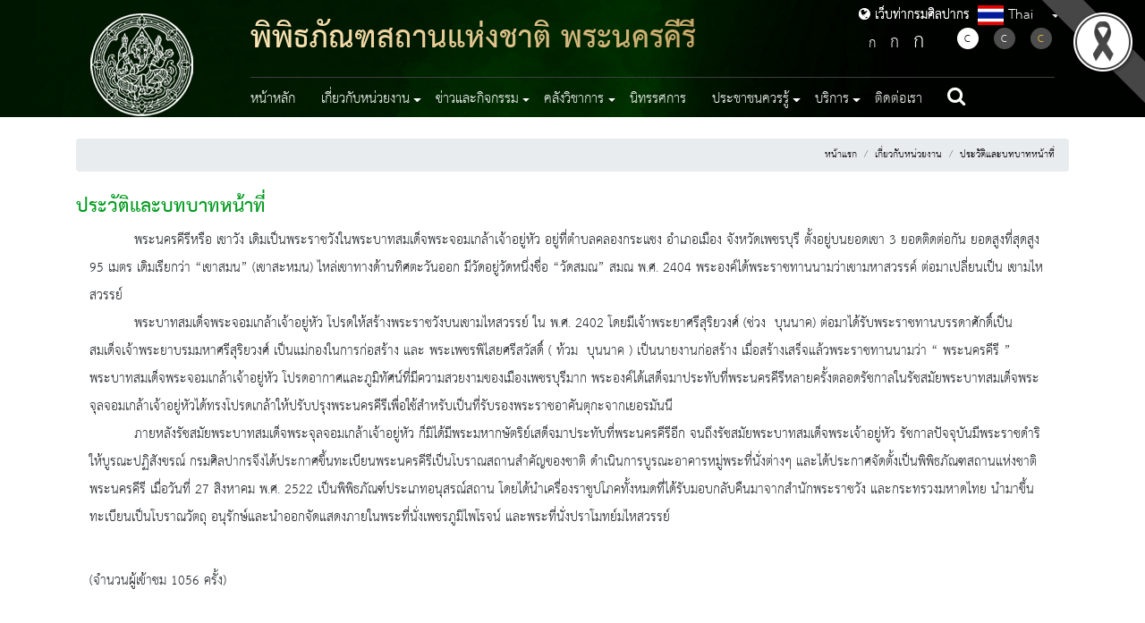

--- FILE ---
content_type: text/html; charset=UTF-8
request_url: https://finearts.go.th/pranakornkeereemuseum/categorie/history
body_size: 38688
content:
<!DOCTYPE html>
<html lang="th">

<head>
    <!-- st1 -->
    <base href="https://finearts.go.th/pranakornkeereemuseum/home">
    <meta charset="UTF-8" />
    <meta name="viewport"               content="width=device-width, initial-scale=1.0" />
    <meta http-equiv="X-UA-Compatible"  content="ie=edge" />

        
    
    <link rel="shortcut icon" href="https://finearts.go.th/images/favicon.ico" type="image/x-icon" />

    <!-- meta -->
<meta name="description" content="กรมศิลปากร พิพิธภัณฑสถานแห่งชาติ พระนครคีรี" />
<meta name="keywords" content="กรมศิลปากร พิพิธภัณฑสถานแห่งชาติ พระนครคีรี" />


<title>กรมศิลปากร พิพิธภัณฑสถานแห่งชาติ พระนครคีรี</title>
    
    <link rel="stylesheet" href="https://finearts.go.th/layout/sub/themes1/css/normalize.css" type="text/css" />
    <link rel="stylesheet" href="https://finearts.go.th/layout/sub/themes1/css/font-awesome.min.css" type="text/css" />
    <link rel="stylesheet" href="https://finearts.go.th/layout/sub/themes1/css/bootstrap.min.css" type="text/css" />
    <link rel="stylesheet" href="https://finearts.go.th/layout/sub/themes1/css/styles.css" type="text/css" />
    <link rel="stylesheet" href="https://finearts.go.th/layout/sub/themes1/css/slick.css" type="text/css"/>
    <link rel="stylesheet" href="https://finearts.go.th/layout/sub/themes1/css/slick-theme.css" type="text/css" />
    <link rel="stylesheet" href="https://finearts.go.th/layout/sub/themes1/css/custom-style.css" type="text/css" />
    <link href="https://cdnjs.cloudflare.com/ajax/libs/flag-icon-css/3.1.0/css/flag-icon.min.css" rel="stylesheet" type="text/css" />

    
    
    <!-- Color -->
    <link href="https://finearts.go.th/layout/sub/themes1/css/color/green.css" type="text/css" rel="stylesheet">



    <link
      rel="stylesheet"
      href="https://cdnjs.cloudflare.com/ajax/libs/malihu-custom-scrollbar-plugin/3.1.5/jquery.mCustomScrollbar.min.css"
      type="text/css"/>

    <!-- Jquery Core Js -->
    <script
      src="https://code.jquery.com/jquery-3.2.1.slim.min.js"
      integrity="sha384-KJ3o2DKtIkvYIK3UENzmM7KCkRr/rE9/Qpg6aAZGJwFDMVNA/GpGFF93hXpG5KkN"
      crossorigin="anonymous"
    ></script>
    <script src="https://finearts.go.th/layout/sub/themes1/plugins/jquery/jquery.min.js"></script>
    <script
      src="https://cdnjs.cloudflare.com/ajax/libs/popper.js/1.12.9/umd/popper.min.js"
      integrity="sha384-ApNbgh9B+Y1QKtv3Rn7W3mgPxhU9K/ScQsAP7hUibX39j7fakFPskvXusvfa0b4Q"
      crossorigin="anonymous"
    ></script>
    <script
    src="https://maxcdn.bootstrapcdn.com/bootstrap/4.0.0/js/bootstrap.min.js"
    integrity="sha384-JZR6Spejh4U02d8jOt6vLEHfe/JQGiRRSQQxSfFWpi1MquVdAyjUar5+76PVCmYl"
    crossorigin="anonymous"
  ></script>
    <script src="https://finearts.go.th/layout/sub/themes1/js/slick.min.js"></script>
    <script
      src="https://maps.googleapis.com/maps/api/js?key=AIzaSyBp5o7bzExzTj-PsuJEodip5xkB0hna8dk"
      async
      defer
    ></script>
    <script src="https://cdnjs.cloudflare.com/ajax/libs/malihu-custom-scrollbar-plugin/3.1.5/jquery.mCustomScrollbar.concat.min.js"></script>
    <script src="https://finearts.go.th/layout/sub/themes1/js/jquery.googlemap.js"></script>

    
    <link href="https://finearts.go.th/layout/sub/themes1/css/additional.css" rel="stylesheet" type="text/css" />

    <style>
	/* fix when strong tags not active */
	.news-detail strong
	{
		font-weight:bold;	
	}
</style>
    <!-- Light Gallery Plugin Css -->
    <link href="https://finearts.go.th/layout/sub/themes1/plugins/light-gallery/css/lightgallery.css" rel="stylesheet">
    <style>
        #blackRibbonImage.corner-image {
            position: fixed;     
            top: 0px;         
            right: 0px;        
            width: 122px;
            height: 122px;
            object-fit: cover;  
            z-index: 9999;       
        }
    </style>
    <style>
        @media  print {
            @page  {
                margin-top:60px;
            }
            .no-print { display:none; }
        }
    </style>

</head>

<body>

    <nav id="sidebar">
    <div class="dismiss">
        <em class="fa fa-times-thin"></em>
    </div>
    <div class="wrap-flag">
        <nav class="navbar navbar-expand-lg navbar-dark bg-none rounded flag">
            <ul class="navbar-nav mr-auto">
                <li class="nav-item dropdown">
                    <a class="nav-link dropdown-toggle" href="#" id="dropdown02" data-toggle="dropdown" aria-haspopup="true" aria-expanded="false"><span class="flag-icon flag-icon-th"> </span> Thai</a>
                    <div class="dropdown-menu" aria-labelledby="dropdown02">
                                                                                                                                        <a class="dropdown-item" href="https://finearts.go.th/pranakornkeereemuseum/lang/en"><span class="flag-icon flag-icon-en"> </span> English</a>
                                                                        </div>
                </li>
            </ul>
        </nav>
    </div>


    <div class="nav-action mt-5">
        <div class="change-fontsize">
            <a title="ลดขนาดดัวอักษร" class="decrease-text" href="#"><span style="font-size: 1.75rem;">ก</span></a>
            <a title="ขนาดดัวอักษรปกติ" class="reset-text" href="#"><span style="font-size: 2rem;">ก</span></a>
            <a title="เพิ่มขนาดดัวอักษร" class="increase-text" href="#"><span style="font-size: 2.5rem;">ก</span></a>
        </div>
        <div class="change-fontcolor my-3">
            <a title="แสดงผลแบบปกติ" href="https://finearts.go.th/pranakornkeereemuseum/swichtheme/color"><span class="black active">C</span></a>
            <a title="แสดงผลพื้นหลังสีดำตัวหนังสือสีขาว" href="https://finearts.go.th/pranakornkeereemuseum/swichtheme/white"><span class="white">C</span></a>
            <a title="แสดงผลพื้นหลังสีดำตัวหนังสือสีเหลือง" href="https://finearts.go.th/pranakornkeereemuseum/swichtheme/yellow"><span class="yellow">C</span></a>
        </div>
    </div>

    
    <ul class="list-unstyled components">
        <li class="nav-item ">
                    <a class="nav-link " href="https://finearts.go.th/pranakornkeereemuseum"  >
                        หน้าหลัก
                    </a>
                </li><li class="nav-item dropdown "><a class="nav-link dropdown-toggle" 
                    id="menumenu-mobile-mobile-" data-toggle="dropdown" role="button" aria-haspopup="true" aria-expanded="false">เกี่ยวกับหน่วยงาน</a><ul class="dropdown-menu menu-mobile" aria-labelledby="menumenu-mobile-mobile-"><li><a class="dropdown-item" href="https://finearts.go.th/pranakornkeereemuseum/categorie/history"  >ประวัติและบทบาทหน้าที่</a></li><li><a class="dropdown-item" href="https://finearts.go.th/pranakornkeereemuseum/department"  >หน่วยงานในสังกัด</a></li></ul></li><li class="nav-item dropdown "><a class="nav-link dropdown-toggle" 
                    id="menumenu-mobile-mobile-" data-toggle="dropdown" role="button" aria-haspopup="true" aria-expanded="false">ข่าวและกิจกรรม</a><ul class="dropdown-menu menu-mobile" aria-labelledby="menumenu-mobile-mobile-"><li><a class="dropdown-item" href="https://finearts.go.th/pranakornkeereemuseum/categorie/activity-news"  >ข่าวกิจกรรม</a></li><li><a class="dropdown-item" href="https://finearts.go.th/pranakornkeereemuseum/categorie/procurement"  >ข่าวจัดซื้อจัดจ้าง</a></li><li><a class="dropdown-item" href="https://finearts.go.th/pranakornkeereemuseum/categorie/dept-news"  >ข่าวประชาสัมพันธ์</a></li><li><a class="dropdown-item" href="https://finearts.go.th/pranakornkeereemuseum/categorie/calendar"  >ปฏิทินกิจกรรม</a></li></ul></li><li class="nav-item dropdown "><a class="nav-link dropdown-toggle" 
                    id="menumenu-mobile-mobile-" data-toggle="dropdown" role="button" aria-haspopup="true" aria-expanded="false">คลังวิชาการ</a><ul class="dropdown-menu menu-mobile" aria-labelledby="menumenu-mobile-mobile-"><li><a class="dropdown-item" href="https://finearts.go.th/pranakornkeereemuseum/categorie/general"  >ความรู้ทั่วไป</a></li><li><a class="dropdown-item" href="https://finearts.go.th/pranakornkeereemuseum/categorie/valuable-gallery"  >คลังภาพทรงคุณค่า</a></li><li><a class="dropdown-item" href="https://finearts.go.th/pranakornkeereemuseum/categorie/video"  >วีดีทัศน์</a></li></ul></li><li class="nav-item ">
                    <a class="nav-link " href="https://finearts.go.th/pranakornkeereemuseum/categorie/exhibition"  >
                        นิทรรศการ
                    </a>
                </li><li class="nav-item dropdown "><a class="nav-link dropdown-toggle" 
                    id="menumenu-mobile-mobile-" data-toggle="dropdown" role="button" aria-haspopup="true" aria-expanded="false">ประชาชนควรรู้</a><ul class="dropdown-menu menu-mobile" aria-labelledby="menumenu-mobile-mobile-"><li><a class="dropdown-item" href="https://finearts.go.th/pranakornkeereemuseum/categorie/dept-laws-and-regulations"  >กฎหมายและระเบียบ</a></li><li><a class="dropdown-item" href="https://finearts.go.th/pranakornkeereemuseum/categorie/interesting-facts"  >เรื่องน่ารู้</a></li></ul></li><li class="nav-item dropdown "><a class="nav-link dropdown-toggle" 
                    id="menumenu-mobile-mobile-" data-toggle="dropdown" role="button" aria-haspopup="true" aria-expanded="false">บริการ</a><ul class="dropdown-menu menu-mobile" aria-labelledby="menumenu-mobile-mobile-"><li><a class="dropdown-item" href="https://finearts.go.th/pranakornkeereemuseum/categorie/document-download"  >เอกสารดาวน์โหลด</a></li><li><a class="dropdown-item" href="https://finearts.go.th/pranakornkeereemuseum/categorie/poll"  >แบบสอบถาม</a></li><li><a class="dropdown-item" href="https://finearts.go.th/pranakornkeereemuseum/categorie/faq"  >สอบถามบ่อย</a></li></ul></li><li class="nav-item ">
                    <a class="nav-link " href="https://finearts.go.th/pranakornkeereemuseum/contact"  >
                        ติดต่อเรา
                    </a>
                </li>
    </ul>
</nav>

<!--  Header  -->
<header class="main-header">
    <div class="main-nav container">
        <nav class="navbar navbar-expand-lg navbar-dark bg-transparent">
            <a class="navbar-brand" href="https://finearts.go.th/pranakornkeereemuseum">
                <img src="https://finearts.go.th/layout/sub/themes1/images/logo.png" alt="logo" class="img-fluid fineart-logo" />
                <div class="co-logo-mobile">
                    <span class="th-name">พิพิธภัณฑสถานแห่งชาติ พระนครคีรี</span>
                    <span class="en-name">Pranakornkeeree National Museum</span>
                </div>
                <div class="btn-go-fa"><a href="https://finearts.go.th/main"><i class="fa fa-globe" style="font-size:15px;"></i> เว็บท่ากรมศิลปากร</a></div>
            </a>
            <button class="navbar-toggler" type="button" id="sidebarCollapse">
                <span class="navbar-toggler-icon"></span>
            </button>
            <div class="collapse navbar-collapse" id="main-navbar">
                <div class="navbar-wrapper">
                    <div class="top-navbar">
                        <div class="co-logo">
                            <span class="th-name">พิพิธภัณฑสถานแห่งชาติ พระนครคีรี</span>
                            
                        </div>
                        <div class="btn-go-fa"><a href="https://finearts.go.th/main"><i class="fa fa-globe" style="font-size:15px;"></i> เว็บท่ากรมศิลปากร</a></div>
                        <div class="wrap-flag">
                            <nav class="navbar navbar-expand-lg navbar-dark bg-none rounded flag">
                                <div class="navbar-nav mr-auto">
                                    <a class="nav-link dropdown-toggle" href="#" id="dropdown01" data-toggle="dropdown" aria-haspopup="true" aria-expanded="false"><span class="flag-icon flag-icon-th"> </span> Thai</a>
                                    <div class="dropdown-menu" aria-labelledby="dropdown01">
                                                                                                                                                                                                                        <a class="dropdown-item" href="https://finearts.go.th/pranakornkeereemuseum/lang/en"><span class="flag-icon flag-icon-en"> </span> English</a>
                                                                                                                        </div>
                                </div>
                            </nav>
                        </div>
                        <div class="nav-action">
                            <div class="change-fontsize">
                                <a title="ลดขนาดดัวอักษร" class="decrease-text" href="https://finearts.go.th/layout/sub/themes1/"><span style="font-size: 1.75rem;">ก</span></a>
                                <a title="ขนาดดัวอักษรปกติ" class="reset-text" href="https://finearts.go.th/layout/sub/themes1/"><span style="font-size: 2rem;">ก</span></a>
                                <a title="เพิ่มขนาดดัวอักษร" class="increase-text" href="https://finearts.go.th/layout/sub/themes1/"><span style="font-size: 2.5rem;">ก</span></a>
                            </div>
                            <div class="change-fontcolor">
                                <a title="แสดงผลแบบปกติ" href="https://finearts.go.th/pranakornkeereemuseum/swichtheme/color"><span class="black active">C</span></a>
                                <a title="แสดงผลพื้นหลังสีดำตัวหนังสือสีขาว" href="https://finearts.go.th/pranakornkeereemuseum/swichtheme/white"><span class="white">C</span></a>
                                <a title="แสดงผลพื้นหลังสีดำตัวหนังสือสีเหลือง" href="https://finearts.go.th/pranakornkeereemuseum/swichtheme/yellow"><span class="yellow">C</span></a>
                            </div>
                        </div>
                    </div>
                    <div class="collapse navbar-collapse navbars-menu-main d-flex justify-content-between" id="navbars-menu-main">
                        
                        <ul class="change-font-size navbar-nav">
                            <li class="nav-item ">
                    <a class="nav-link " href="https://finearts.go.th/pranakornkeereemuseum"  >
                        หน้าหลัก
                    </a>
                </li><li class="nav-item dropdown "><a class="nav-link dropdown-toggle" 
                    id="menu-" data-toggle="dropdown" role="button" aria-haspopup="true" aria-expanded="false">เกี่ยวกับหน่วยงาน</a><ul class="dropdown-menu " aria-labelledby="menu-"><li><a class="dropdown-item" href="https://finearts.go.th/pranakornkeereemuseum/categorie/history"  >ประวัติและบทบาทหน้าที่</a></li><li><a class="dropdown-item" href="https://finearts.go.th/pranakornkeereemuseum/department"  >หน่วยงานในสังกัด</a></li></ul></li><li class="nav-item dropdown "><a class="nav-link dropdown-toggle" 
                    id="menu-" data-toggle="dropdown" role="button" aria-haspopup="true" aria-expanded="false">ข่าวและกิจกรรม</a><ul class="dropdown-menu " aria-labelledby="menu-"><li><a class="dropdown-item" href="https://finearts.go.th/pranakornkeereemuseum/categorie/activity-news"  >ข่าวกิจกรรม</a></li><li><a class="dropdown-item" href="https://finearts.go.th/pranakornkeereemuseum/categorie/procurement"  >ข่าวจัดซื้อจัดจ้าง</a></li><li><a class="dropdown-item" href="https://finearts.go.th/pranakornkeereemuseum/categorie/dept-news"  >ข่าวประชาสัมพันธ์</a></li><li><a class="dropdown-item" href="https://finearts.go.th/pranakornkeereemuseum/categorie/calendar"  >ปฏิทินกิจกรรม</a></li></ul></li><li class="nav-item dropdown "><a class="nav-link dropdown-toggle" 
                    id="menu-" data-toggle="dropdown" role="button" aria-haspopup="true" aria-expanded="false">คลังวิชาการ</a><ul class="dropdown-menu " aria-labelledby="menu-"><li><a class="dropdown-item" href="https://finearts.go.th/pranakornkeereemuseum/categorie/general"  >ความรู้ทั่วไป</a></li><li><a class="dropdown-item" href="https://finearts.go.th/pranakornkeereemuseum/categorie/valuable-gallery"  >คลังภาพทรงคุณค่า</a></li><li><a class="dropdown-item" href="https://finearts.go.th/pranakornkeereemuseum/categorie/video"  >วีดีทัศน์</a></li></ul></li><li class="nav-item ">
                    <a class="nav-link " href="https://finearts.go.th/pranakornkeereemuseum/categorie/exhibition"  >
                        นิทรรศการ
                    </a>
                </li><li class="nav-item dropdown "><a class="nav-link dropdown-toggle" 
                    id="menu-" data-toggle="dropdown" role="button" aria-haspopup="true" aria-expanded="false">ประชาชนควรรู้</a><ul class="dropdown-menu " aria-labelledby="menu-"><li><a class="dropdown-item" href="https://finearts.go.th/pranakornkeereemuseum/categorie/dept-laws-and-regulations"  >กฎหมายและระเบียบ</a></li><li><a class="dropdown-item" href="https://finearts.go.th/pranakornkeereemuseum/categorie/interesting-facts"  >เรื่องน่ารู้</a></li></ul></li><li class="nav-item dropdown "><a class="nav-link dropdown-toggle" 
                    id="menu-" data-toggle="dropdown" role="button" aria-haspopup="true" aria-expanded="false">บริการ</a><ul class="dropdown-menu " aria-labelledby="menu-"><li><a class="dropdown-item" href="https://finearts.go.th/pranakornkeereemuseum/categorie/document-download"  >เอกสารดาวน์โหลด</a></li><li><a class="dropdown-item" href="https://finearts.go.th/pranakornkeereemuseum/categorie/poll"  >แบบสอบถาม</a></li><li><a class="dropdown-item" href="https://finearts.go.th/pranakornkeereemuseum/categorie/faq"  >สอบถามบ่อย</a></li></ul></li><li class="nav-item ">
                    <a class="nav-link " href="https://finearts.go.th/pranakornkeereemuseum/contact"  >
                        ติดต่อเรา
                    </a>
                </li>
                            <li class="nav-item" style="padding: 0 !important;" >
                                <a class="nav-link" href="https://finearts.go.th/pranakornkeereemuseum/search"><em class="fa fa-search"></em></a>
                            </li>
                        </ul>
                    </div>
                </div>
            </div>
        </nav>
    </div>
    <div>
        <img src="https://finearts.go.th/layout/sub/themes1/images/page.jpg" class="d-block w-100 head_pages" alt="..." />
    </div>
</header>

    
    <!-- START Content -->
    <div class="row wrap-content">
        <div class="container">
            <div class="row">
                <div class="col-12">

                    <div>
                        <br>
                        <!-- START Breadcrump -->
                        <div class="" title="nav">
                            <nav aria-label="breadcrumb">
                                <ol class="breadcrumb bread justify-content-end">
                                    <li class="breadcrumb-item"><a title="หน้าแรก" href="https://finearts.go.th/pranakornkeereemuseum">หน้าแรก</a></li>
                                     <li class="breadcrumb-item"><a href="https://finearts.go.th/pranakornkeereemuseum/categorie/about">เกี่ยวกับหน่วยงาน</a></li><li class="breadcrumb-item active"><a href="https://finearts.go.th/pranakornkeereemuseum/categorie/history">ประวัติและบทบาทหน้าที่</a></li>                                 </ol>
                            </nav>
                        </div>
                    </div>
                    <div>
                        <!-- END Breadcrump -->
                        <div class=" text-content" style="min-height: 70vh;">
                            <div class="title-page">
                                ประวัติและบทบาทหน้าที่                            </div>
                
                                <div class="row mb-4">
    <div class="col-md-12">
		<div class="col-md-12 news-detail"><p>&nbsp; &nbsp; &nbsp; &nbsp; &nbsp; พระนครคีรีหรือ เขาวัง เดิมเป็นพระราชวังในพระบาทสมเด็จพระจอมเกล้าเจ้าอยู่หัว อยู่ที่ตำบลคลองกระแชง อำเภอเมือง จังหวัดเพชรบุรี ตั้งอยู่บนยอดเขา 3 ยอดติดต่อกัน ยอดสูงที่สุดสูง 95 เมตร เดิมเรียกว่า &ldquo;เขาสมน&rdquo; (เขาสะหมน) ไหล่เขาทางด้านทิศตะวันออก มีวัดอยู่วัดหนึ่งชื่อ &ldquo;วัดสมณ&rdquo; สมณ พ.ศ. 2404 พระองค์ได้พระราชทานนามว่าเขามหาสวรรค์ ต่อมาเปลี่ยนเป็น เขามไหสวรรย์<br />&nbsp; &nbsp; &nbsp; &nbsp; &nbsp; พระบาทสมเด็จพระจอมเกล้าเจ้าอยู่หัว โปรดให้สร้างพระราชวังบนเขามไหสวรรย์ ใน พ.ศ. 2402 โดยมีเจ้าพระยาศรีสุริยวงศ์ (ช่วง&nbsp; บุนนาค) ต่อมาได้รับพระราชทานบรรดาศักดิ์เป็น สมเด็จเจ้าพระยาบรมมหาศรีสุริยวงศ์ เป็นแม่กองในการก่อสร้าง และ พระเพชรพิไสยศรีสวัสดิ์ ( ท้วม&nbsp; บุนนาค ) เป็นนายงานก่อสร้าง เมื่อสร้างเสร็จแล้วพระราชทานนามว่า &ldquo; พระนครคีรี &rdquo; พระบาทสมเด็จพระจอมเกล้าเจ้าอยู่หัว โปรดอากาศและภูมิทัศน์ที่มีความสวยงามของเมืองเพชรบุรีมาก พระองค์ได้เสด็จมาประทับที่พระนครคีรีหลายครั้งตลอดรัชกาลในรัชสมัยพระบาทสมเด็จพระจุลจอมเกล้าเจ้าอยู่หัวได้ทรงโปรดเกล้าให้ปรับปรุงพระนครคีรีเพื่อใช้สำหรับเป็นที่รับรองพระราชอาคันตุกะจากเยอรมันนี<br />&nbsp; &nbsp; &nbsp; &nbsp; &nbsp; ภายหลังรัชสมัยพระบาทสมเด็จพระจุลจอมเกล้าเจ้าอยู่หัว ก็มิได้มีพระมหากษัตริย์เสด็จมาประทับที่พระนครคีรีอีก จนถึงรัชสมัยพระบาทสมเด็จพระเจ้าอยู่หัว รัชกาลปัจจุบันมีพระราชดำริ&nbsp; ให้บูรณะปฏิสังขรณ์ กรมศิลปากรจึงได้ประกาศขึ้นทะเบียนพระนครคีรีเป็นโบราณสถานสำคัญของชาติ ดำเนินการบูรณะอาคารหมู่พระที่นั่งต่างๆ และได้ประกาศจัดตั้งเป็นพิพิธภัณฑสถานแห่งชาติ พระนครคีรี เมื่อวันที่ 27 สิงหาคม พ.ศ. 2522 เป็นพิพิธภัณฑ์ประเภทอนุสรณ์สถาน โดยได้นำเครื่องราชูปโภคทั้งหมดที่ได้รับมอบกลับคืนมาจากสำนักพระราชวัง และกระทรวงมหาดไทย นำมาขึ้นทะเบียนเป็นโบราณวัตถุ อนุรักษ์และนำออกจัดแสดงภายในพระที่นั่งเพชรภูมิไพโรจน์ และพระที่นั่งปราโมทย์มไหสวรรย์</p></div>
    </div>
</div>

<div class="row">
    <div class="col-md-6">
        
        
        <!--counter view-->
        <div class="col-md-12">
    <p class="text-left">
        (จำนวนผู้เข้าชม  1056  ครั้ง)
    </p>
</div>
    </div>
    <div class="col-md-6">
    </div>
</div>


                
                
                            
                                                </div>
                    </div>
                    <br>


                </div>
            </div>
        </div>
        
    </div>
    <!-- END Content -->


    <!--####### START FOOTER ####### -->
<footer>
    <div class="row m-0 footer">
        <div class="container">
            <div class="row">
                                    <div class="col-md-3">
                        <iframe
                            src="https://www.facebook.com/plugins/page.php?href=https://www.facebook.com/phranakhonkhiri/&tabs=timeline&width=250&height=220&small_header=true&adapt_container_width=true&hide_cover=false&show_facepile=false&appId"
                            width="100%"
                            height="220"
                            style="border:none;overflow:hidden"
                            scrolling="no"
                            frameborder="0"
                            allowTransparency="true"
                            allow="encrypted-media"
                        >
                        </iframe>
                    </div>
                                <div class="col-md-5 mt-3">
                    <h3>พิพิธภัณฑสถานแห่งชาติ พระนครคีรี</h3>
                    <p>
                        97 ถนน คีรีรัถยา ตำบล คลองกระแซง อำเภอเมืองเพชรบุรี เพชรบุรี 76000<br>
                        <i class="fa fa-phone"></i> : 032-425600<br>
                        <i class="fa fa-envelope"></i> : <a href="mailto:nm_pranakonkiri@finearts.go.th" style="color:#ddd;">nm_pranakonkiri@finearts.go.th</a>
                    </p>

                    <div class="pt-4" id="analytic_viewall"  title="Visit amount.">
    <!-- GAnalytics sector load. -->
</div>

                </div>

                <div class="col-md-4">
                    <table style="width:100%; margin-bottom:10px;">
                        <tr>
                            <td style="text-align:left !important; width:33%;"><img src="https://finearts.go.th/layout/main/themes3/images/wc1.png" alt="" class="img-fluid" style="width:80%; display:inline-block;"/></td>
                            <td style="text-align:left !important; width:33%;"><img src="https://finearts.go.th/layout/main/themes3/images/valid-xhtml10.png" alt="" class="img-fluid" style="width:80%; display:inline-block;"/></td>
                            <td style="text-align:left !important; width:33%;"><img src="https://finearts.go.th/layout/main/themes3/images/thaiwebaccessibility-universal-design.png" alt="" style="width:80%; display:inline-block;"/></td>
                        </tr>
                    </table>
                    <div class="clearfix"></div>

                    <div class="row">
                                                    <div class="col-md-6">
                                                                    <div style="line-height:32px;">
                                        <a href="https://finearts.go.th/pranakornkeereemuseum" style="color:#eee; text-decoration:none;">หน้าหลัก</a>
                                    </div>
                                                                    <div style="line-height:32px;">
                                        <a href="https://finearts.go.th/pranakornkeereemuseum/categorie/history#" style="color:#eee; text-decoration:none;">ข่าวและกิจกรรม</a>
                                    </div>
                                                                    <div style="line-height:32px;">
                                        <a href="https://finearts.go.th/pranakornkeereemuseum/categorie/exhibition" style="color:#eee; text-decoration:none;">นิทรรศการ</a>
                                    </div>
                                                                    <div style="line-height:32px;">
                                        <a href="https://finearts.go.th/pranakornkeereemuseum/categorie/history#" style="color:#eee; text-decoration:none;">บริการ</a>
                                    </div>
                                                            </div>
                                                    <div class="col-md-6">
                                                                    <div style="line-height:32px;">
                                        <a href="https://finearts.go.th/pranakornkeereemuseum/categorie/history#" style="color:#eee; text-decoration:none;">เกี่ยวกับหน่วยงาน</a>
                                    </div>
                                                                    <div style="line-height:32px;">
                                        <a href="https://finearts.go.th/pranakornkeereemuseum/categorie/history#" style="color:#eee; text-decoration:none;">คลังวิชาการ</a>
                                    </div>
                                                                    <div style="line-height:32px;">
                                        <a href="https://finearts.go.th/pranakornkeereemuseum/categorie/history#" style="color:#eee; text-decoration:none;">ประชาชนควรรู้</a>
                                    </div>
                                                                    <div style="line-height:32px;">
                                        <a href="https://finearts.go.th/pranakornkeereemuseum/contact" style="color:#eee; text-decoration:none;">ติดต่อเรา</a>
                                    </div>
                                                            </div>
                                            </div>
                </div>
            </div>
        </div>
    </div>
    <!--####### END FOOTER ####### -->

    <div class="bottom-footer-wrapper">
        <div class="container">
            <div class="row bottom-footer">
                <div class="copyright">
                    สงวนลิขสิทธิ์ &copy; 2563 กรมศิลปากร. กระทรวงวัฒนธรรม
                    -
                    <a href="https://finearts.go.th/pranakornkeereemuseum/categorie/website-policy" style="color:#fff; text-decoration:none;">นโยบายเว็บไซต์</a> |
                    <a href="https://finearts.go.th/pranakornkeereemuseum/categorie/disclaimer" style="color:#fff; text-decoration:none;">มาตรฐาน</a> | 
				    <a href="https://www.finearts.go.th/main/view/34733-%E0%B8%99%E0%B9%82%E0%B8%A2%E0%B8%9A%E0%B8%B2%E0%B8%A2%E0%B8%81%E0%B8%B2%E0%B8%A3%E0%B8%84%E0%B8%B8%E0%B9%89%E0%B8%A1%E0%B8%84%E0%B8%A3%E0%B8%AD%E0%B8%87%E0%B8%82%E0%B9%89%E0%B8%AD%E0%B8%A1%E0%B8%B9%E0%B8%A5%E0%B8%AA%E0%B9%88%E0%B8%A7%E0%B8%99%E0%B8%9A%E0%B8%B8%E0%B8%84%E0%B8%84%E0%B8%A5--Privacy-Policy--%E0%B8%81%E0%B8%A3%E0%B8%A1%E0%B8%A8%E0%B8%B4%E0%B8%A5%E0%B8%9B%E0%B8%B2%E0%B8%81%E0%B8%A3"  style="color:#fff; text-decoration:none;">นโยบายการคุ้มครองข้อมูลส่วนบุคคล</a>
                </div>
                <div class="social">
                                            <a href="https://www.facebook.com/phranakhonkhiri/" style="border:none; margin-left:10px;">
                            <img src="https://finearts.go.th/layout/main/themes1/images/icon-social/facebook.png" alt="Icon social facebook" style="height:45px;">
                        </a>
                                            <a href="https://finearts.go.th/pranakornkeereemuseum/rss" style="border:none; margin-left:10px;">
                            <img src="https://finearts.go.th/layout/main/themes1/images/icon-rss.png" alt="Icon social rss" style="height:45px;">
                        </a>
                                    </div>
            </div>
        </div>
    </div>
</footer>



    <script>
        $(document).ready(function () {
            $("#sidebar").mCustomScrollbar({
                theme: "dark"
            })

            $("#footer-sidebar").mCustomScrollbar({
                theme: "dark"
            })

            $(".dismiss, .overlay").on("click", function () {
                // hide sidebar
                $("#sidebar").removeClass("active")
                $("#footer-sidebar").removeClass("active")
                // hide overlay
                $(".overlay").removeClass("active")
            })

            $("#sidebarCollapse").on("click", function () {
                // open sidebar
                $("#sidebar").addClass("active")
                // fade in the overlay
                $(".overlay").addClass("active")
                $(".collapse.in").toggleClass("in")
                $("a[aria-expanded=true]").attr("aria-expanded", "false")
            })

            $("#footerSidebarCollapse").on("click", function () {
                // open sidebar
                $("#footer-sidebar").addClass("active")
                // fade in the overlay
                $(".overlay").addClass("active")
                $(".collapse.in").toggleClass("in")
                $("a[aria-expanded=true]").attr("aria-expanded", "false")
            })

            $(".carousel").carousel({
                // interval: 3000 //3 sec
            })

            $(".btn-next").click(function () {
                $("#pills-content .active")
                    .parent()
                    .next("li")
                    .find("a")
                    .trigger("click")
            })

            $(".btn-prev").click(function () {
                $("#pills-content .active")
                    .parent()
                    .prev("li")
                    .find("a")
                    .trigger("click")
            })
        })
    </script>

    <link type="text/css" href="https://finearts.go.th/plugins/jquery/toast/jquery.toast.css" rel="stylesheet" />
    <script src="https://finearts.go.th/plugins/jquery/toast/jquery.toast.js"></script>

    <!-- Global site tag (gtag.js) - Google Analytics -->
<script async src="https://www.googletagmanager.com/gtag/js?id=UA-165937527-1"></script>
<script>
  window.dataLayer = window.dataLayer || [];
  function gtag(){dataLayer.push(arguments);}
  gtag('js', new Date());

  gtag('config', 'UA-165937527-1');
</script>    
        <!-- Light Gallery Plugin Js -->
    <script src="https://finearts.go.th/layout/sub/themes1/plugins/light-gallery/js/lightgallery-all.js"></script>
    <!-- Custom Js -->
    <script src="https://finearts.go.th/layout/sub/themes1/js/image-gallery.js"></script>
    <img id="blackRibbonImage" class="corner-image" src="https://finearts.go.th/images/decorations/black_ribbon/black_ribbon_top_right.png" alt="black ribbon.">
    <script>
        // Google analytics visit view show.
        $.ajax({
            method : 'GET',
            url : 'https://finearts.go.th/pranakornkeereemuseum/ganalytics-by-slug',
            // data: { _token: $('input[name="_token"]').val(), val:id },
            success: function(response){
                $('#analytic_viewall').text(response);
            }
        });
    </script>
    

</body>
</html>


--- FILE ---
content_type: text/html; charset=UTF-8
request_url: https://finearts.go.th/pranakornkeereemuseum/ganalytics-by-slug
body_size: 917
content:
จำนวนผู้เข้าชม 153,923 คน

--- FILE ---
content_type: text/css
request_url: https://finearts.go.th/layout/sub/themes1/css/color/green.css
body_size: 8492
content:

/*
|--------------------------------------------------------------------------------
| Green color
|--------------------------------------------------------------------------------
*/
.text-primary { color: #51956a; }
.divider { color: rgba(0, 0, 0, 0.65); background: #e8e8e8; }
.btn-main {background: #519557; color: #fff;}
.btn-main:hover { color: #fff; background: #3d7943; }
.btn-all { background: #30a43b; color: #fff; border-top: 2px solid transparent !important; }
.btn-all:hover { color: #fff; background: #168d21; }
footer .partner:after {border-top-color: #fff; }
footer .partner:before {border-top-color: #539d5d; }
footer .footer {background: #539d5d; }
footer .footer .address {color: #fff; }
.bottom-footer-wrapper {background: #152918;color: #fff; }
.bottom-footer .social a {border: 1px solid white; color: white; }
.footer { color: #fff;}
.footer .footer-link { color: #fff; }
.footer .footer-link:hover {color: #795d3d; }

.circle { background: #fff; }
.text-success {color: #a3cf5d; }
.text-danger {color: #a2917d; }
.warning { background: #faad3b; }
.danger {  background: #a2917d; }
.success {  background: #a3cf5d; }
.readmore span {border-bottom: 1px solid #363636; }

.pagination li > a {color: #000;background-color: #fff; }
.pagination li > a.active {color: #fff;background-color: #000; }
.navbar-mobile.navbar-fixed-top {  background: rgba(255, 255, 255, 0.9) !important; }
.navbar-mobile.navbar-default .navbar-nav > li.active > a {  color: white;  border-bottom: 3px solid #ec1c23;  background-color: #ff3838; }

.carousel-indicators li {  border: 2px solid #fff; }
.carousel-indicators li.active {  background: #fff; }

.mobile-footer .btn-main {background: #4a3f3b; }

.main-header {color: #fff; }

.navbar-wrapper .top-navbar { border-bottom: 1.2px solid #3e3f40; }
.navbar-wrapper .bottom-navbar .nav-link { color: #fff; }
.navbar-wrapper .bottom-navbar .nav-link:hover {color: #d3c75e; }
#sidebar,
#footer-sidebar {background: #03391a; color: #fff;box-shadow: 3px 3px 3px rgba(0, 0, 0, 0.2); }
#dismiss {color: #867b71; }
#dismiss:hover {color: #055b29; }
.overlay { background: rgba(0, 0, 0, 0.7);}
#sidebar .sidebar-header,
#footer-sidebar .sidebar-header {  background: #474039; }
#sidebar ul p,
#footer-sidebar ul p {color: #fff; }
#sidebar ul li a,
#footer-sidebar ul li a {color: #fff; }
#footer-sidebar ul li .title { color: #fff; background: #055b29; }
#sidebar ul li { border-bottom: 1px solid #022d14; }
#sidebar ul li a:hover,
#footer-sidebar ul li a:hover {  color: #fff;  background: #055b29; }
#sidebar ul li.active > a,
#footer-sidebar ul li.active > a,
a[aria-expanded="true"] {  color: #fff;  background: #055b29; }

ul ul a { background: #474039; }
a.download {  background: #474039;  color: #fff; }
a.article,
a.article:hover {  background: #474039 !important;  color: #fff !important; }
.navbar-toggler {  color: #fff !important; }

@media screen and (max-width: 768px) {
.nav-action { background: #055b29; }
.nav-action .change-fontsize .white,
.nav-action .change-fontcolor .white {color: #fff; }
.nav-action .change-fontsize .yellow,
.nav-action .change-fontcolor .yellow {color: #f1c644; }
}
.nav-action .change-fontcolor span {background: #4d4d4d; }
.nav-action .change-fontcolor span {color: #fff; }
.nav-action .change-fontcolor span.active {background: #fff;color: #000; }
.nav-action .change-fontcolor .white {color: #fff; }
.nav-action .change-fontcolor .yellow {color: #f1c644; }
.news { background-color: #f5f5f8;}
.news .nav.nav-pills .nav-item .nav-link {color: #939598; }
.news .nav.nav-pills .nav-item .nav-link:before { border-bottom: 2px solid #939598; }
.news .nav.nav-pills .nav-item .nav-link.active { color: #4a3f3b; }
.news .nav.nav-pills .nav-item .nav-link.active:before { border-bottom: 2px solid #4a3f3b; }
.news .tab-content { background: #f5f5f8; }
.news-list .news-item .news-img .news-actions {color: #42d375; }
.news-list .news-item .news-img .news-actions span:hover { color: #fff; }
.news-list .news-item .news-desc {background: #fbfaf8;}
.news-list .news-item .news-desc:after {border-bottom-color: #fbfaf8;}
/* .news-list .news-item .news-desc .news-title,.news-list .news-item .news-desc .news-title a {color: #17b535; } */
.news-list .news-item .news-desc .news-date,
.news-list .news-item .news-desc .news-place {color: #d1d1d1; }
.news-list .news-item:hover .news-img .news-actions {background: rgba(0, 0, 0, 0.6); }
.news-list .news-item:hover .news-desc {background-color: #362f2d; }
.news-list .news-item:hover .news-desc:after {border-bottom-color: #362f2d; }
.news-list .news-item:hover .news-desc .news-title, .news-list .news-item:hover .news-desc .news-title a { color: #fff; }
.news-list .news-item:hover .news-desc .news-date,
.news-list .news-item:hover .news-desc .news-place {color: #42d375; }

.e-mag .content-control .btn-circle { background: #fff;border: 1px solid #5e5e5e; }
.e-mag .content-control .btn-circle:hover {border: 1px solid #fff;box-shadow: 0px 4px 6px 0px #cfcfcf; }
.e-mag-menus .nav.nav-pills:after {border-top-color: #002600;}
.e-mag-menus .nav.nav-pills:before {border-top-color: #fff;}
.e-mag-menus .nav.nav-pills .nav-item .nav-link { color: #939598;}
.e-mag-menus .nav.nav-pills .nav-item .nav-link:before { border-bottom: 2px solid #939598; }
.e-mag-menus .nav.nav-pills .nav-item .nav-link:hover .menu .menu-icon {color: #fff; }
.e-mag-menus .nav.nav-pills .nav-item .nav-link.active {color: #fff; }
.e-mag-menus .nav.nav-pills .nav-item .nav-link.active:before { border-bottom: 2px solid #fff; }
.e-mag-menus .nav.nav-pills .nav-item .nav-link.active .menu .menu-icon { color: #fff; }
/* .e-mag-menus{background-image: linear-gradient(green, green),url(../images/content-bg.png); background-blend-mode: hue;} */
.content .content-readmore {color: #519557; }

@media screen and (max-width: 768px) {
  .carousel-caption { color: #fff; }
  .carousel-caption .btn-main {background: #519557;color: #fff; }
}

@media only screen and (min-width: 768px) and (max-width: 1024px) {
  .carousel-caption {color: #fff; }
  .carousel-caption .btn-main { background: #519557;color: #fff;}
}

/* ////////SEEREEN//////// CSS */
/* Navigation */

#main-navbar .nav-link{color: rgba(255,255,255,1) !important; }
.dropdown-item {border-bottom: 1px solid #194c25; color: #FFF; }
#navbars-menu-mainul li div.dropdown-menu a{  color: #FFF; }
  #navbars-menu-main ul.navbar-nav li:hover > ul.dropdown-menu { background-color:#236833;  }
  .dropdown-submenu>.dropdown-menu { background-color:#236833 !important;}
  .dropdown-item:hover{ background-color: #1b8132; color: #FFF; }
     	/* page */
  .title-page{ color: #029b1e;}
  .head_pages{-webkit-filter: invert(40%) grayscale(100%) brightness(100%) sepia(100%) hue-rotate(75deg) saturate(800%) contrast(1);
    filter:grayscale(100%) brightness(100%) sepia(100%) hue-rotate(75deg) saturate(800%) contrast(1);}

/* pagination */
.page-item.active .page-link{background-color: #029b1e !important;  color: white;}
.page-link{color: #333;background-color: #e2e2de !important;}

.btn-send {background-color: #299149; color: #fff; }
.btn-send:hover {background-color: #1e9d45; color: #fff;}
.color-brown{ color: #ac3b03;}
.color-blue{color: #2342a7;}
    	/* ข่าวจัดซื้อจัดจ้าง */
      .date-procurement{color: rgb(175, 175, 175);}
      .procurement ul li { border-bottom: 1px solid #e1e0e0;}
      .procurement ul li a {color: #333;}

/* gallery */
#aniimated-thumbnials div img{border: 5px solid #FFF; box-shadow: 0px 0px 5px #bcbcbb;}

.panel-group .panel .panel-heading h4 a { background: #f6f9fc;  color: #000;}
.panel-group .panel .panel-heading h4 a em { color: #999;}

  /* TAB */
#publish-tab {color: #515050; }
.publish-tab { background-color: #ebebeb;  border-radius: 2px;  color: #333;}
.publish-tab:hover, .publish-tab a.active {  background-color: #c19b02 !important;  color: #fff !important;}

/* knowledge */
.card-body-knowledge{background-color: #e3f6e7;}
.btn-knowledge{background-color: #2ca34b; color: #fff;}
.btn-knowledge:hover{color: #fff; background-color: #1c943b;}
.arrow-up-knowledge { border-bottom: 15px solid #e3f6e7;}
.arrow-down-knowledge {border-top: 15px solid #e3f6e7;}
.news-content h5{ color: #09aa2b;}

  @media screen and (max-width: 768px) {
    .menu-mobile.dropdown-item{color: #FFF;  }
    .menu-mobile{background-color:#3c3c3c; }
    .menu-mobile a.dropdown-item { border-bottom: 1px solid #515151 !important; background-color:#3c3c3c; }
  }









